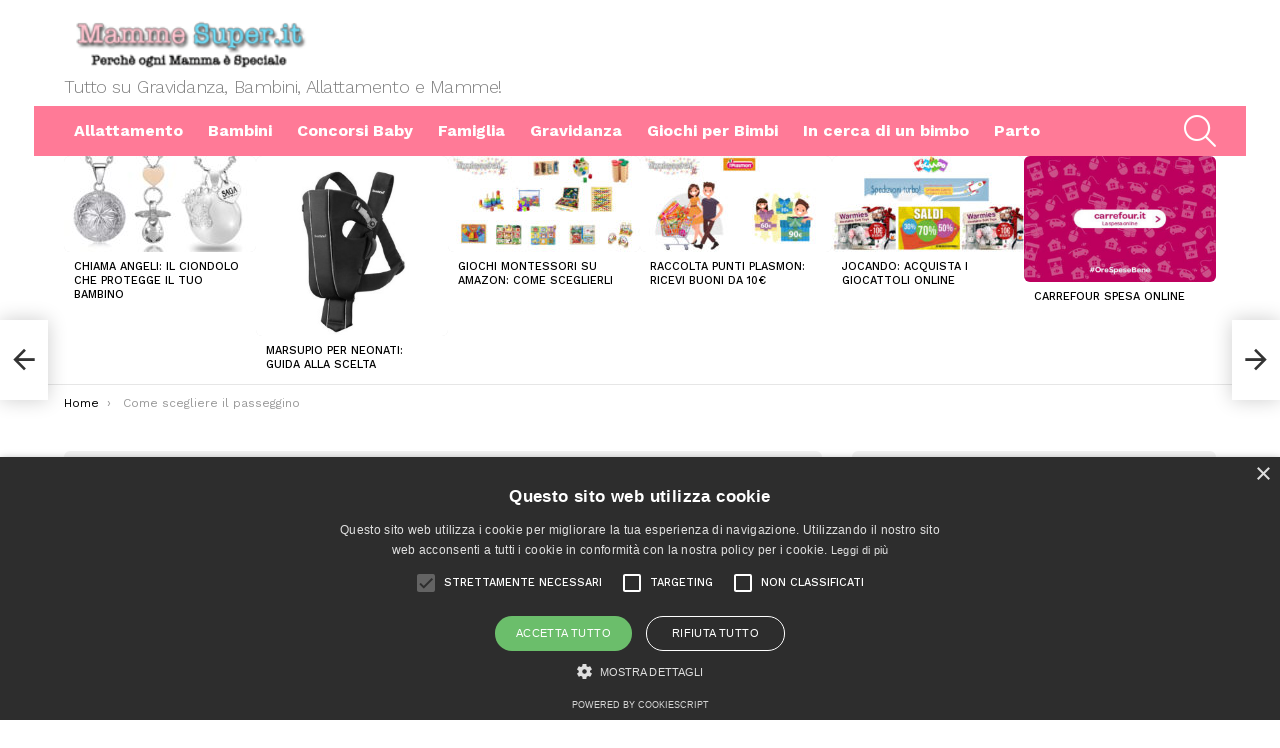

--- FILE ---
content_type: text/html; charset=UTF-8
request_url: https://mammesuper.it/come-scegliere-il-passeggino.html
body_size: 14220
content:
	<!DOCTYPE html>
<!--[if IE 8]>
<html class="no-js g1-off-outside lt-ie10 lt-ie9" id="ie8" lang="it-IT"><![endif]-->
<!--[if IE 9]>
<html class="no-js g1-off-outside lt-ie10" id="ie9" lang="it-IT"><![endif]-->
<!--[if !IE]><!-->
<html class="no-js g1-off-outside" lang="it-IT"><!--<![endif]-->
<head>
	<meta charset="UTF-8"/>
	<link rel="profile" href="https://gmpg.org/xfn/11"/>
	<link rel="pingback" href="https://mammesuper.it/xmlrpc.php"/>

	<meta name='robots' content='index, follow, max-image-preview:large, max-snippet:-1, max-video-preview:-1' />
	<style>img:is([sizes="auto" i], [sizes^="auto," i]) { contain-intrinsic-size: 3000px 1500px }</style>
	
<meta name="viewport" content="initial-scale=1.0, minimum-scale=1.0, height=device-height, width=device-width" />

	<!-- This site is optimized with the Yoast SEO plugin v26.8 - https://yoast.com/product/yoast-seo-wordpress/ -->
	<title>Come scegliere il passeggino - Mamme Super!</title>
	<link rel="canonical" href="https://mammesuper.it/come-scegliere-il-passeggino.html" />
	<meta property="og:locale" content="it_IT" />
	<meta property="og:type" content="article" />
	<meta property="og:title" content="Come scegliere il passeggino - Mamme Super!" />
	<meta property="og:description" content="La scelta del passeggino è sempre una decisione molto difficile per una coppia di neogenitori. Soprattutto se si attende il primo figlio, complice l&#8217;inesperienza, la possibilità di ritrovarsi con un acquisto sbagliato è davvero molto alta. La scelta del passeggino, che ci aiuterà per circa 3 anni, deve essere fatta con cura e facendo attenzione [&hellip;] More" />
	<meta property="og:url" content="https://mammesuper.it/come-scegliere-il-passeggino.html" />
	<meta property="og:site_name" content="Mamme Super!" />
	<meta property="article:published_time" content="2015-06-18T16:47:07+00:00" />
	<meta property="og:image" content="https://mammesuper.it/wp-content/uploads/2015/06/Come-scegliere-il-passeggino.jpg" />
	<meta property="og:image:width" content="399" />
	<meta property="og:image:height" content="301" />
	<meta property="og:image:type" content="image/jpeg" />
	<meta name="author" content="mammesuper" />
	<meta name="twitter:card" content="summary_large_image" />
	<script type="application/ld+json" class="yoast-schema-graph">{"@context":"https://schema.org","@graph":[{"@type":"Article","@id":"https://mammesuper.it/come-scegliere-il-passeggino.html#article","isPartOf":{"@id":"https://mammesuper.it/come-scegliere-il-passeggino.html"},"author":{"name":"mammesuper","@id":"https://mammesuper.it/#/schema/person/dd75273a4ed87e38f184d38530599fff"},"headline":"Come scegliere il passeggino","datePublished":"2015-06-18T16:47:07+00:00","mainEntityOfPage":{"@id":"https://mammesuper.it/come-scegliere-il-passeggino.html"},"wordCount":427,"image":{"@id":"https://mammesuper.it/come-scegliere-il-passeggino.html#primaryimage"},"thumbnailUrl":"https://mammesuper.it/wp-content/uploads/2015/06/Come-scegliere-il-passeggino.jpg","articleSection":["Gravidanza"],"inLanguage":"it-IT"},{"@type":"WebPage","@id":"https://mammesuper.it/come-scegliere-il-passeggino.html","url":"https://mammesuper.it/come-scegliere-il-passeggino.html","name":"Come scegliere il passeggino - Mamme Super!","isPartOf":{"@id":"https://mammesuper.it/#website"},"primaryImageOfPage":{"@id":"https://mammesuper.it/come-scegliere-il-passeggino.html#primaryimage"},"image":{"@id":"https://mammesuper.it/come-scegliere-il-passeggino.html#primaryimage"},"thumbnailUrl":"https://mammesuper.it/wp-content/uploads/2015/06/Come-scegliere-il-passeggino.jpg","datePublished":"2015-06-18T16:47:07+00:00","author":{"@id":"https://mammesuper.it/#/schema/person/dd75273a4ed87e38f184d38530599fff"},"breadcrumb":{"@id":"https://mammesuper.it/come-scegliere-il-passeggino.html#breadcrumb"},"inLanguage":"it-IT","potentialAction":[{"@type":"ReadAction","target":["https://mammesuper.it/come-scegliere-il-passeggino.html"]}]},{"@type":"ImageObject","inLanguage":"it-IT","@id":"https://mammesuper.it/come-scegliere-il-passeggino.html#primaryimage","url":"https://mammesuper.it/wp-content/uploads/2015/06/Come-scegliere-il-passeggino.jpg","contentUrl":"https://mammesuper.it/wp-content/uploads/2015/06/Come-scegliere-il-passeggino.jpg","width":399,"height":301,"caption":"Come scegliere il passeggino"},{"@type":"BreadcrumbList","@id":"https://mammesuper.it/come-scegliere-il-passeggino.html#breadcrumb","itemListElement":[{"@type":"ListItem","position":1,"name":"Home","item":"https://mammesuper.it/"},{"@type":"ListItem","position":2,"name":"Come scegliere il passeggino"}]},{"@type":"WebSite","@id":"https://mammesuper.it/#website","url":"https://mammesuper.it/","name":"Mamme Super!","description":"Tutto su Gravidanza, Bambini, Allattamento e Mamme!","potentialAction":[{"@type":"SearchAction","target":{"@type":"EntryPoint","urlTemplate":"https://mammesuper.it/?s={search_term_string}"},"query-input":{"@type":"PropertyValueSpecification","valueRequired":true,"valueName":"search_term_string"}}],"inLanguage":"it-IT"},{"@type":"Person","@id":"https://mammesuper.it/#/schema/person/dd75273a4ed87e38f184d38530599fff","name":"mammesuper","image":{"@type":"ImageObject","inLanguage":"it-IT","@id":"https://mammesuper.it/#/schema/person/image/","url":"https://secure.gravatar.com/avatar/8b1805991d7edfe910f636cf763229a8702c27a6390b55cbe8833b770eea7ee9?s=96&d=mm&r=g","contentUrl":"https://secure.gravatar.com/avatar/8b1805991d7edfe910f636cf763229a8702c27a6390b55cbe8833b770eea7ee9?s=96&d=mm&r=g","caption":"mammesuper"},"url":"https://mammesuper.it/author/mammesuper"}]}</script>
	<!-- / Yoast SEO plugin. -->


<link rel='dns-prefetch' href='//fonts.googleapis.com' />
<link rel='preconnect' href='https://fonts.gstatic.com' />
<link rel="alternate" type="application/rss+xml" title="Mamme Super! &raquo; Feed" href="https://mammesuper.it/feed" />
<link rel="alternate" type="application/rss+xml" title="Mamme Super! &raquo; Feed dei commenti" href="https://mammesuper.it/comments/feed" />
<link rel="alternate" type="application/rss+xml" title="Mamme Super! &raquo; Come scegliere il passeggino Feed dei commenti" href="https://mammesuper.it/come-scegliere-il-passeggino.html/feed" />
<script type="text/javascript">
/* <![CDATA[ */
window._wpemojiSettings = {"baseUrl":"https:\/\/s.w.org\/images\/core\/emoji\/16.0.1\/72x72\/","ext":".png","svgUrl":"https:\/\/s.w.org\/images\/core\/emoji\/16.0.1\/svg\/","svgExt":".svg","source":{"concatemoji":"https:\/\/mammesuper.it\/wp-includes\/js\/wp-emoji-release.min.js?ver=6.8.3"}};
/*! This file is auto-generated */
!function(s,n){var o,i,e;function c(e){try{var t={supportTests:e,timestamp:(new Date).valueOf()};sessionStorage.setItem(o,JSON.stringify(t))}catch(e){}}function p(e,t,n){e.clearRect(0,0,e.canvas.width,e.canvas.height),e.fillText(t,0,0);var t=new Uint32Array(e.getImageData(0,0,e.canvas.width,e.canvas.height).data),a=(e.clearRect(0,0,e.canvas.width,e.canvas.height),e.fillText(n,0,0),new Uint32Array(e.getImageData(0,0,e.canvas.width,e.canvas.height).data));return t.every(function(e,t){return e===a[t]})}function u(e,t){e.clearRect(0,0,e.canvas.width,e.canvas.height),e.fillText(t,0,0);for(var n=e.getImageData(16,16,1,1),a=0;a<n.data.length;a++)if(0!==n.data[a])return!1;return!0}function f(e,t,n,a){switch(t){case"flag":return n(e,"\ud83c\udff3\ufe0f\u200d\u26a7\ufe0f","\ud83c\udff3\ufe0f\u200b\u26a7\ufe0f")?!1:!n(e,"\ud83c\udde8\ud83c\uddf6","\ud83c\udde8\u200b\ud83c\uddf6")&&!n(e,"\ud83c\udff4\udb40\udc67\udb40\udc62\udb40\udc65\udb40\udc6e\udb40\udc67\udb40\udc7f","\ud83c\udff4\u200b\udb40\udc67\u200b\udb40\udc62\u200b\udb40\udc65\u200b\udb40\udc6e\u200b\udb40\udc67\u200b\udb40\udc7f");case"emoji":return!a(e,"\ud83e\udedf")}return!1}function g(e,t,n,a){var r="undefined"!=typeof WorkerGlobalScope&&self instanceof WorkerGlobalScope?new OffscreenCanvas(300,150):s.createElement("canvas"),o=r.getContext("2d",{willReadFrequently:!0}),i=(o.textBaseline="top",o.font="600 32px Arial",{});return e.forEach(function(e){i[e]=t(o,e,n,a)}),i}function t(e){var t=s.createElement("script");t.src=e,t.defer=!0,s.head.appendChild(t)}"undefined"!=typeof Promise&&(o="wpEmojiSettingsSupports",i=["flag","emoji"],n.supports={everything:!0,everythingExceptFlag:!0},e=new Promise(function(e){s.addEventListener("DOMContentLoaded",e,{once:!0})}),new Promise(function(t){var n=function(){try{var e=JSON.parse(sessionStorage.getItem(o));if("object"==typeof e&&"number"==typeof e.timestamp&&(new Date).valueOf()<e.timestamp+604800&&"object"==typeof e.supportTests)return e.supportTests}catch(e){}return null}();if(!n){if("undefined"!=typeof Worker&&"undefined"!=typeof OffscreenCanvas&&"undefined"!=typeof URL&&URL.createObjectURL&&"undefined"!=typeof Blob)try{var e="postMessage("+g.toString()+"("+[JSON.stringify(i),f.toString(),p.toString(),u.toString()].join(",")+"));",a=new Blob([e],{type:"text/javascript"}),r=new Worker(URL.createObjectURL(a),{name:"wpTestEmojiSupports"});return void(r.onmessage=function(e){c(n=e.data),r.terminate(),t(n)})}catch(e){}c(n=g(i,f,p,u))}t(n)}).then(function(e){for(var t in e)n.supports[t]=e[t],n.supports.everything=n.supports.everything&&n.supports[t],"flag"!==t&&(n.supports.everythingExceptFlag=n.supports.everythingExceptFlag&&n.supports[t]);n.supports.everythingExceptFlag=n.supports.everythingExceptFlag&&!n.supports.flag,n.DOMReady=!1,n.readyCallback=function(){n.DOMReady=!0}}).then(function(){return e}).then(function(){var e;n.supports.everything||(n.readyCallback(),(e=n.source||{}).concatemoji?t(e.concatemoji):e.wpemoji&&e.twemoji&&(t(e.twemoji),t(e.wpemoji)))}))}((window,document),window._wpemojiSettings);
/* ]]> */
</script>
<style id='wp-emoji-styles-inline-css' type='text/css'>

	img.wp-smiley, img.emoji {
		display: inline !important;
		border: none !important;
		box-shadow: none !important;
		height: 1em !important;
		width: 1em !important;
		margin: 0 0.07em !important;
		vertical-align: -0.1em !important;
		background: none !important;
		padding: 0 !important;
	}
</style>
<style id='classic-theme-styles-inline-css' type='text/css'>
/*! This file is auto-generated */
.wp-block-button__link{color:#fff;background-color:#32373c;border-radius:9999px;box-shadow:none;text-decoration:none;padding:calc(.667em + 2px) calc(1.333em + 2px);font-size:1.125em}.wp-block-file__button{background:#32373c;color:#fff;text-decoration:none}
</style>
<style id='global-styles-inline-css' type='text/css'>
:root{--wp--preset--aspect-ratio--square: 1;--wp--preset--aspect-ratio--4-3: 4/3;--wp--preset--aspect-ratio--3-4: 3/4;--wp--preset--aspect-ratio--3-2: 3/2;--wp--preset--aspect-ratio--2-3: 2/3;--wp--preset--aspect-ratio--16-9: 16/9;--wp--preset--aspect-ratio--9-16: 9/16;--wp--preset--color--black: #000000;--wp--preset--color--cyan-bluish-gray: #abb8c3;--wp--preset--color--white: #ffffff;--wp--preset--color--pale-pink: #f78da7;--wp--preset--color--vivid-red: #cf2e2e;--wp--preset--color--luminous-vivid-orange: #ff6900;--wp--preset--color--luminous-vivid-amber: #fcb900;--wp--preset--color--light-green-cyan: #7bdcb5;--wp--preset--color--vivid-green-cyan: #00d084;--wp--preset--color--pale-cyan-blue: #8ed1fc;--wp--preset--color--vivid-cyan-blue: #0693e3;--wp--preset--color--vivid-purple: #9b51e0;--wp--preset--gradient--vivid-cyan-blue-to-vivid-purple: linear-gradient(135deg,rgba(6,147,227,1) 0%,rgb(155,81,224) 100%);--wp--preset--gradient--light-green-cyan-to-vivid-green-cyan: linear-gradient(135deg,rgb(122,220,180) 0%,rgb(0,208,130) 100%);--wp--preset--gradient--luminous-vivid-amber-to-luminous-vivid-orange: linear-gradient(135deg,rgba(252,185,0,1) 0%,rgba(255,105,0,1) 100%);--wp--preset--gradient--luminous-vivid-orange-to-vivid-red: linear-gradient(135deg,rgba(255,105,0,1) 0%,rgb(207,46,46) 100%);--wp--preset--gradient--very-light-gray-to-cyan-bluish-gray: linear-gradient(135deg,rgb(238,238,238) 0%,rgb(169,184,195) 100%);--wp--preset--gradient--cool-to-warm-spectrum: linear-gradient(135deg,rgb(74,234,220) 0%,rgb(151,120,209) 20%,rgb(207,42,186) 40%,rgb(238,44,130) 60%,rgb(251,105,98) 80%,rgb(254,248,76) 100%);--wp--preset--gradient--blush-light-purple: linear-gradient(135deg,rgb(255,206,236) 0%,rgb(152,150,240) 100%);--wp--preset--gradient--blush-bordeaux: linear-gradient(135deg,rgb(254,205,165) 0%,rgb(254,45,45) 50%,rgb(107,0,62) 100%);--wp--preset--gradient--luminous-dusk: linear-gradient(135deg,rgb(255,203,112) 0%,rgb(199,81,192) 50%,rgb(65,88,208) 100%);--wp--preset--gradient--pale-ocean: linear-gradient(135deg,rgb(255,245,203) 0%,rgb(182,227,212) 50%,rgb(51,167,181) 100%);--wp--preset--gradient--electric-grass: linear-gradient(135deg,rgb(202,248,128) 0%,rgb(113,206,126) 100%);--wp--preset--gradient--midnight: linear-gradient(135deg,rgb(2,3,129) 0%,rgb(40,116,252) 100%);--wp--preset--font-size--small: 13px;--wp--preset--font-size--medium: 20px;--wp--preset--font-size--large: 36px;--wp--preset--font-size--x-large: 42px;--wp--preset--spacing--20: 0.44rem;--wp--preset--spacing--30: 0.67rem;--wp--preset--spacing--40: 1rem;--wp--preset--spacing--50: 1.5rem;--wp--preset--spacing--60: 2.25rem;--wp--preset--spacing--70: 3.38rem;--wp--preset--spacing--80: 5.06rem;--wp--preset--shadow--natural: 6px 6px 9px rgba(0, 0, 0, 0.2);--wp--preset--shadow--deep: 12px 12px 50px rgba(0, 0, 0, 0.4);--wp--preset--shadow--sharp: 6px 6px 0px rgba(0, 0, 0, 0.2);--wp--preset--shadow--outlined: 6px 6px 0px -3px rgba(255, 255, 255, 1), 6px 6px rgba(0, 0, 0, 1);--wp--preset--shadow--crisp: 6px 6px 0px rgba(0, 0, 0, 1);}:where(.is-layout-flex){gap: 0.5em;}:where(.is-layout-grid){gap: 0.5em;}body .is-layout-flex{display: flex;}.is-layout-flex{flex-wrap: wrap;align-items: center;}.is-layout-flex > :is(*, div){margin: 0;}body .is-layout-grid{display: grid;}.is-layout-grid > :is(*, div){margin: 0;}:where(.wp-block-columns.is-layout-flex){gap: 2em;}:where(.wp-block-columns.is-layout-grid){gap: 2em;}:where(.wp-block-post-template.is-layout-flex){gap: 1.25em;}:where(.wp-block-post-template.is-layout-grid){gap: 1.25em;}.has-black-color{color: var(--wp--preset--color--black) !important;}.has-cyan-bluish-gray-color{color: var(--wp--preset--color--cyan-bluish-gray) !important;}.has-white-color{color: var(--wp--preset--color--white) !important;}.has-pale-pink-color{color: var(--wp--preset--color--pale-pink) !important;}.has-vivid-red-color{color: var(--wp--preset--color--vivid-red) !important;}.has-luminous-vivid-orange-color{color: var(--wp--preset--color--luminous-vivid-orange) !important;}.has-luminous-vivid-amber-color{color: var(--wp--preset--color--luminous-vivid-amber) !important;}.has-light-green-cyan-color{color: var(--wp--preset--color--light-green-cyan) !important;}.has-vivid-green-cyan-color{color: var(--wp--preset--color--vivid-green-cyan) !important;}.has-pale-cyan-blue-color{color: var(--wp--preset--color--pale-cyan-blue) !important;}.has-vivid-cyan-blue-color{color: var(--wp--preset--color--vivid-cyan-blue) !important;}.has-vivid-purple-color{color: var(--wp--preset--color--vivid-purple) !important;}.has-black-background-color{background-color: var(--wp--preset--color--black) !important;}.has-cyan-bluish-gray-background-color{background-color: var(--wp--preset--color--cyan-bluish-gray) !important;}.has-white-background-color{background-color: var(--wp--preset--color--white) !important;}.has-pale-pink-background-color{background-color: var(--wp--preset--color--pale-pink) !important;}.has-vivid-red-background-color{background-color: var(--wp--preset--color--vivid-red) !important;}.has-luminous-vivid-orange-background-color{background-color: var(--wp--preset--color--luminous-vivid-orange) !important;}.has-luminous-vivid-amber-background-color{background-color: var(--wp--preset--color--luminous-vivid-amber) !important;}.has-light-green-cyan-background-color{background-color: var(--wp--preset--color--light-green-cyan) !important;}.has-vivid-green-cyan-background-color{background-color: var(--wp--preset--color--vivid-green-cyan) !important;}.has-pale-cyan-blue-background-color{background-color: var(--wp--preset--color--pale-cyan-blue) !important;}.has-vivid-cyan-blue-background-color{background-color: var(--wp--preset--color--vivid-cyan-blue) !important;}.has-vivid-purple-background-color{background-color: var(--wp--preset--color--vivid-purple) !important;}.has-black-border-color{border-color: var(--wp--preset--color--black) !important;}.has-cyan-bluish-gray-border-color{border-color: var(--wp--preset--color--cyan-bluish-gray) !important;}.has-white-border-color{border-color: var(--wp--preset--color--white) !important;}.has-pale-pink-border-color{border-color: var(--wp--preset--color--pale-pink) !important;}.has-vivid-red-border-color{border-color: var(--wp--preset--color--vivid-red) !important;}.has-luminous-vivid-orange-border-color{border-color: var(--wp--preset--color--luminous-vivid-orange) !important;}.has-luminous-vivid-amber-border-color{border-color: var(--wp--preset--color--luminous-vivid-amber) !important;}.has-light-green-cyan-border-color{border-color: var(--wp--preset--color--light-green-cyan) !important;}.has-vivid-green-cyan-border-color{border-color: var(--wp--preset--color--vivid-green-cyan) !important;}.has-pale-cyan-blue-border-color{border-color: var(--wp--preset--color--pale-cyan-blue) !important;}.has-vivid-cyan-blue-border-color{border-color: var(--wp--preset--color--vivid-cyan-blue) !important;}.has-vivid-purple-border-color{border-color: var(--wp--preset--color--vivid-purple) !important;}.has-vivid-cyan-blue-to-vivid-purple-gradient-background{background: var(--wp--preset--gradient--vivid-cyan-blue-to-vivid-purple) !important;}.has-light-green-cyan-to-vivid-green-cyan-gradient-background{background: var(--wp--preset--gradient--light-green-cyan-to-vivid-green-cyan) !important;}.has-luminous-vivid-amber-to-luminous-vivid-orange-gradient-background{background: var(--wp--preset--gradient--luminous-vivid-amber-to-luminous-vivid-orange) !important;}.has-luminous-vivid-orange-to-vivid-red-gradient-background{background: var(--wp--preset--gradient--luminous-vivid-orange-to-vivid-red) !important;}.has-very-light-gray-to-cyan-bluish-gray-gradient-background{background: var(--wp--preset--gradient--very-light-gray-to-cyan-bluish-gray) !important;}.has-cool-to-warm-spectrum-gradient-background{background: var(--wp--preset--gradient--cool-to-warm-spectrum) !important;}.has-blush-light-purple-gradient-background{background: var(--wp--preset--gradient--blush-light-purple) !important;}.has-blush-bordeaux-gradient-background{background: var(--wp--preset--gradient--blush-bordeaux) !important;}.has-luminous-dusk-gradient-background{background: var(--wp--preset--gradient--luminous-dusk) !important;}.has-pale-ocean-gradient-background{background: var(--wp--preset--gradient--pale-ocean) !important;}.has-electric-grass-gradient-background{background: var(--wp--preset--gradient--electric-grass) !important;}.has-midnight-gradient-background{background: var(--wp--preset--gradient--midnight) !important;}.has-small-font-size{font-size: var(--wp--preset--font-size--small) !important;}.has-medium-font-size{font-size: var(--wp--preset--font-size--medium) !important;}.has-large-font-size{font-size: var(--wp--preset--font-size--large) !important;}.has-x-large-font-size{font-size: var(--wp--preset--font-size--x-large) !important;}
:where(.wp-block-post-template.is-layout-flex){gap: 1.25em;}:where(.wp-block-post-template.is-layout-grid){gap: 1.25em;}
:where(.wp-block-columns.is-layout-flex){gap: 2em;}:where(.wp-block-columns.is-layout-grid){gap: 2em;}
:root :where(.wp-block-pullquote){font-size: 1.5em;line-height: 1.6;}
</style>
<link rel='stylesheet' id='g1-main-css' href='https://mammesuper.it/wp-content/themes/bimber/css/9.1/styles/app/all-light.min.css?ver=9.1' type='text/css' media='all' />
<link rel='stylesheet' id='bimber-single-css' href='https://mammesuper.it/wp-content/themes/bimber/css/9.1/styles/app/single-light.min.css?ver=9.1' type='text/css' media='all' />
<link rel='stylesheet' id='bimber-comments-css' href='https://mammesuper.it/wp-content/themes/bimber/css/9.1/styles/app/comments-light.min.css?ver=9.1' type='text/css' media='all' />
<link rel='stylesheet' id='bimber-google-fonts-css' href='//fonts.googleapis.com/css?family=Work+Sans%3A400%2C300%2C500%2C600%2C700%2C800%2C900&#038;subset=latin%2Clatin-ext&#038;display=swap&#038;ver=9.1' type='text/css' media='all' />
<link rel='stylesheet' id='bimber-dynamic-style-css' href='https://mammesuper.it/wp-content/uploads/dynamic-style-1661585234.css' type='text/css' media='all' />
<link rel='stylesheet' id='bimber-mashshare-css' href='https://mammesuper.it/wp-content/themes/bimber/css/9.1/styles/app/mashshare-light.min.css?ver=9.1' type='text/css' media='all' />
<script type="text/javascript" src="https://mammesuper.it/wp-includes/js/jquery/jquery.min.js?ver=3.7.1" id="jquery-core-js"></script>
<script type="text/javascript" src="https://mammesuper.it/wp-includes/js/jquery/jquery-migrate.min.js?ver=3.4.1" id="jquery-migrate-js"></script>
<script type="text/javascript" src="https://mammesuper.it/wp-content/themes/bimber/js/modernizr/modernizr-custom.min.js?ver=3.3.0" id="modernizr-js"></script>
<link rel="https://api.w.org/" href="https://mammesuper.it/wp-json/" /><link rel="alternate" title="JSON" type="application/json" href="https://mammesuper.it/wp-json/wp/v2/posts/286" /><link rel="EditURI" type="application/rsd+xml" title="RSD" href="https://mammesuper.it/xmlrpc.php?rsd" />
<link rel='shortlink' href='https://mammesuper.it/?p=286' />
<link rel="alternate" title="oEmbed (JSON)" type="application/json+oembed" href="https://mammesuper.it/wp-json/oembed/1.0/embed?url=https%3A%2F%2Fmammesuper.it%2Fcome-scegliere-il-passeggino.html" />
<link rel="alternate" title="oEmbed (XML)" type="text/xml+oembed" href="https://mammesuper.it/wp-json/oembed/1.0/embed?url=https%3A%2F%2Fmammesuper.it%2Fcome-scegliere-il-passeggino.html&#038;format=xml" />
	<style>
	@font-face {
		font-family: "bimber";
							src:url("https://mammesuper.it/wp-content/themes/bimber/css/9.1/bimber/fonts/bimber.eot");
			src:url("https://mammesuper.it/wp-content/themes/bimber/css/9.1/bimber/fonts/bimber.eot?#iefix") format("embedded-opentype"),
			url("https://mammesuper.it/wp-content/themes/bimber/css/9.1/bimber/fonts/bimber.woff") format("woff"),
			url("https://mammesuper.it/wp-content/themes/bimber/css/9.1/bimber/fonts/bimber.ttf") format("truetype"),
			url("https://mammesuper.it/wp-content/themes/bimber/css/9.1/bimber/fonts/bimber.svg#bimber") format("svg");
				font-weight: normal;
		font-style: normal;
		font-display: block;
	}
	</style>
		<script>if("undefined"!=typeof localStorage){var nsfwItemId=document.getElementsByName("g1:nsfw-item-id");nsfwItemId=nsfwItemId.length>0?nsfwItemId[0].getAttribute("content"):"g1_nsfw_off",window.g1SwitchNSFW=function(e){e?(localStorage.setItem(nsfwItemId,1),document.documentElement.classList.add("g1-nsfw-off")):(localStorage.removeItem(nsfwItemId),document.documentElement.classList.remove("g1-nsfw-off"))};try{var nsfwmode=localStorage.getItem(nsfwItemId);window.g1SwitchNSFW(nsfwmode)}catch(e){}}</script>
	</head>

<body class="wp-singular post-template-default single single-post postid-286 single-format-standard wp-embed-responsive wp-theme-bimber g1-layout-boxed g1-hoverable g1-has-mobile-logo g1-sidebar-normal" itemscope="" itemtype="http://schema.org/WebPage" >

<div class="g1-body-inner">

	<div id="page">
		

		

					<div class="g1-row g1-row-layout-page g1-hb-row g1-hb-row-normal g1-hb-row-a g1-hb-row-1 g1-hb-boxed g1-hb-sticky-off g1-hb-shadow-off">
			<div class="g1-row-inner">
				<div class="g1-column g1-dropable">
											<div class="g1-bin-1 g1-bin-grow-off">
							<div class="g1-bin g1-bin-align-left">
																	<!-- BEGIN .g1-secondary-nav -->
<!-- END .g1-secondary-nav -->
															</div>
						</div>
											<div class="g1-bin-2 g1-bin-grow-off">
							<div class="g1-bin g1-bin-align-center">
															</div>
						</div>
											<div class="g1-bin-3 g1-bin-grow-off">
							<div class="g1-bin g1-bin-align-right">
															</div>
						</div>
									</div>
			</div>
			<div class="g1-row-background"></div>
		</div>
			<div class="g1-row g1-row-layout-page g1-hb-row g1-hb-row-normal g1-hb-row-b g1-hb-row-2 g1-hb-boxed g1-hb-sticky-off g1-hb-shadow-off">
			<div class="g1-row-inner">
				<div class="g1-column g1-dropable">
											<div class="g1-bin-1 g1-bin-grow-off">
							<div class="g1-bin g1-bin-align-left">
																	<div class="g1-id g1-id-desktop">
			<p class="g1-mega g1-mega-1st site-title">
	
			<a class="g1-logo-wrapper"
			   href="https://mammesuper.it/" rel="home">
									<picture class="g1-logo g1-logo-default">
						<source media="(min-width: 1025px)" srcset="https://mammesuper.it/wp-content/uploads/2015/10/logo-mammesuper.png">
						<source media="(max-width: 1024px)" srcset="data:image/svg+xml,%3Csvg%20xmlns%3D%27http%3A%2F%2Fwww.w3.org%2F2000%2Fsvg%27%20viewBox%3D%270%200%20250%2070%27%2F%3E">
						<img
							src="https://mammesuper.it/wp-content/uploads/2015/10/logo-mammesuper.png"
							width="250"
							height="70"
							alt="Mamme Super!" />
					</picture>

												</a>

			</p>
	
    
			<p class="g1-delta g1-delta-3rd site-description">Tutto su Gravidanza, Bambini, Allattamento e Mamme!</p>
	</div>															</div>
						</div>
											<div class="g1-bin-2 g1-bin-grow-off">
							<div class="g1-bin g1-bin-align-center">
															</div>
						</div>
											<div class="g1-bin-3 g1-bin-grow-off">
							<div class="g1-bin g1-bin-align-right">
																		<nav class="g1-quick-nav g1-quick-nav-short">
		<ul class="g1-quick-nav-menu">
																											</ul>
	</nav>
															</div>
						</div>
									</div>
			</div>
			<div class="g1-row-background"></div>
		</div>
			<div class="g1-row g1-row-layout-page g1-hb-row g1-hb-row-normal g1-hb-row-c g1-hb-row-3 g1-hb-boxed g1-hb-sticky-off g1-hb-shadow-off">
			<div class="g1-row-inner">
				<div class="g1-column g1-dropable">
											<div class="g1-bin-1 g1-bin-grow-off">
							<div class="g1-bin g1-bin-align-left">
																	<!-- BEGIN .g1-primary-nav -->
<nav id="g1-primary-nav" class="g1-primary-nav"><ul id="g1-primary-nav-menu" class="g1-primary-nav-menu g1-menu-h"><li id="menu-item-78" class="menu-item menu-item-type-taxonomy menu-item-object-category menu-item-g1-standard menu-item-78"><a href="https://mammesuper.it/allattamento">Allattamento</a></li>
<li id="menu-item-27" class="menu-item menu-item-type-taxonomy menu-item-object-category menu-item-g1-standard menu-item-27"><a href="https://mammesuper.it/bambini">Bambini</a></li>
<li id="menu-item-315" class="menu-item menu-item-type-custom menu-item-object-custom menu-item-g1-standard menu-item-315"><a href="https://mammesuper.it/tag/concorso-a-premi" title="Concorsi per le Mamme">Concorsi Baby</a></li>
<li id="menu-item-29" class="menu-item menu-item-type-taxonomy menu-item-object-category menu-item-g1-standard menu-item-29"><a href="https://mammesuper.it/famiglia">Famiglia</a></li>
<li id="menu-item-5" class="menu-item menu-item-type-taxonomy menu-item-object-category current-post-ancestor current-menu-parent current-post-parent menu-item-g1-standard menu-item-5"><a href="https://mammesuper.it/gravidanza">Gravidanza</a></li>
<li id="menu-item-979" class="menu-item menu-item-type-custom menu-item-object-custom menu-item-g1-standard menu-item-979"><a href="https://mammesuper.it/tag/giochi-per-bambini">Giochi per Bimbi</a></li>
<li id="menu-item-77" class="menu-item menu-item-type-taxonomy menu-item-object-category menu-item-g1-standard menu-item-77"><a href="https://mammesuper.it/rimanere-incinta">In cerca di un bimbo</a></li>
<li id="menu-item-28" class="menu-item menu-item-type-taxonomy menu-item-object-category menu-item-g1-standard menu-item-28"><a href="https://mammesuper.it/parto">Parto</a></li>
</ul></nav><!-- END .g1-primary-nav -->
															</div>
						</div>
											<div class="g1-bin-2 g1-bin-grow-off">
							<div class="g1-bin g1-bin-align-center">
															</div>
						</div>
											<div class="g1-bin-3 g1-bin-grow-off">
							<div class="g1-bin g1-bin-align-right">
																																			<div class="g1-drop g1-drop-with-anim g1-drop-before g1-drop-the-search  g1-drop-l g1-drop-icon ">
		<a class="g1-drop-toggle" href="https://mammesuper.it/?s=">
			<span class="g1-drop-toggle-icon"></span><span class="g1-drop-toggle-text">Search</span>
			<span class="g1-drop-toggle-arrow"></span>
		</a>
		<div class="g1-drop-content">
			

<div role="search" class="search-form-wrapper">
	<form method="get"
	      class="g1-searchform-tpl-default g1-searchform-ajax search-form"
	      action="https://mammesuper.it/">
		<label>
			<span class="screen-reader-text">Search for:</span>
			<input type="search" class="search-field"
			       placeholder="Search &hellip;"
			       value="" name="s"
			       title="Search for:" />
		</label>
		<button class="search-submit">Search</button>
	</form>

			<div class="g1-searches g1-searches-ajax"></div>
	</div>
		</div>
	</div>
																																																	</div>
						</div>
									</div>
			</div>
			<div class="g1-row-background"></div>
		</div>
				<div class="g1-row g1-row-layout-page g1-hb-row g1-hb-row-mobile g1-hb-row-a g1-hb-row-1 g1-hb-boxed g1-hb-sticky-off g1-hb-shadow-off">
			<div class="g1-row-inner">
				<div class="g1-column g1-dropable">
											<div class="g1-bin-1 g1-bin-grow-off">
							<div class="g1-bin g1-bin-align-left">
															</div>
						</div>
											<div class="g1-bin-2 g1-bin-grow-on">
							<div class="g1-bin g1-bin-align-center">
															</div>
						</div>
											<div class="g1-bin-3 g1-bin-grow-off">
							<div class="g1-bin g1-bin-align-right">
															</div>
						</div>
									</div>
			</div>
			<div class="g1-row-background"></div>
		</div>
			<div class="g1-row g1-row-layout-page g1-hb-row g1-hb-row-mobile g1-hb-row-b g1-hb-row-2 g1-hb-boxed g1-hb-sticky-off g1-hb-shadow-off">
			<div class="g1-row-inner">
				<div class="g1-column g1-dropable">
											<div class="g1-bin-1 g1-bin-grow-off">
							<div class="g1-bin g1-bin-align-left">
															</div>
						</div>
											<div class="g1-bin-2 g1-bin-grow-on">
							<div class="g1-bin g1-bin-align-center">
																		<nav class="g1-quick-nav g1-quick-nav-short">
		<ul class="g1-quick-nav-menu">
																											</ul>
	</nav>
															</div>
						</div>
											<div class="g1-bin-3 g1-bin-grow-off">
							<div class="g1-bin g1-bin-align-right">
															</div>
						</div>
									</div>
			</div>
			<div class="g1-row-background"></div>
		</div>
			<div class="g1-row g1-row-layout-page g1-hb-row g1-hb-row-mobile g1-hb-row-c g1-hb-row-3 g1-hb-boxed g1-hb-sticky-off g1-hb-shadow-off">
			<div class="g1-row-inner">
				<div class="g1-column g1-dropable">
											<div class="g1-bin-1 g1-bin-grow-off">
							<div class="g1-bin g1-bin-align-left">
																		<a class="g1-hamburger g1-hamburger-show  " href="#">
		<span class="g1-hamburger-icon"></span>
			<span class="g1-hamburger-label
						">Menu</span>
	</a>
															</div>
						</div>
											<div class="g1-bin-2 g1-bin-grow-off">
							<div class="g1-bin g1-bin-align-center">
															</div>
						</div>
											<div class="g1-bin-3 g1-bin-grow-off">
							<div class="g1-bin g1-bin-align-right">
																																			<div class="g1-drop g1-drop-with-anim g1-drop-before g1-drop-the-search  g1-drop-l g1-drop-icon ">
		<a class="g1-drop-toggle" href="https://mammesuper.it/?s=">
			<span class="g1-drop-toggle-icon"></span><span class="g1-drop-toggle-text">Search</span>
			<span class="g1-drop-toggle-arrow"></span>
		</a>
		<div class="g1-drop-content">
			

<div role="search" class="search-form-wrapper">
	<form method="get"
	      class="g1-searchform-tpl-default g1-searchform-ajax search-form"
	      action="https://mammesuper.it/">
		<label>
			<span class="screen-reader-text">Search for:</span>
			<input type="search" class="search-field"
			       placeholder="Search &hellip;"
			       value="" name="s"
			       title="Search for:" />
		</label>
		<button class="search-submit">Search</button>
	</form>

			<div class="g1-searches g1-searches-ajax"></div>
	</div>
		</div>
	</div>
																																</div>
						</div>
									</div>
			</div>
			<div class="g1-row-background"></div>
		</div>
	
		
	<aside class="g1-row g1-row-layout-page g1-featured-row">
		<div class="g1-row-inner">
			<div class="g1-column">
				
				<h2 class="g1-zeta g1-zeta-2nd g1-featured-title">Latest stories</h2>

				<div class="g1-featured g1-featured-no-js g1-featured-6 g1-featured-start">
					<ul class="g1-featured-items">
						
							<li class="g1-featured-item g1-featured-6">
								
<article class="entry-tpl-gridxs post-1506 post type-post status-publish format-standard has-post-thumbnail category-shopping-mamme">
	<div class="entry-featured-media " ><a title="Chiama Angeli: il ciondolo che protegge il tuo bambino" class="g1-frame" href="https://mammesuper.it/chiama-angeli-ciondolo.html"><div class="g1-frame-inner"><img width="192" height="96" src="https://mammesuper.it/wp-content/uploads/2021/11/chiama-angeli-bola-messicana-192x96.jpg" class="attachment-bimber-grid-xs size-bimber-grid-xs wp-post-image" alt="" decoding="async" srcset="https://mammesuper.it/wp-content/uploads/2021/11/chiama-angeli-bola-messicana-192x96.jpg 192w, https://mammesuper.it/wp-content/uploads/2021/11/chiama-angeli-bola-messicana-384x192.jpg 384w, https://mammesuper.it/wp-content/uploads/2021/11/chiama-angeli-bola-messicana-758x379.jpg 758w" sizes="(max-width: 192px) 100vw, 192px" /><span class="g1-frame-icon g1-frame-icon-"></span></div></a></div>
	<header class="entry-header">
		<h3 class="g1-zeta g1-zeta-1st entry-title"><a href="https://mammesuper.it/chiama-angeli-ciondolo.html" rel="bookmark">Chiama Angeli: il ciondolo che protegge il tuo bambino</a></h3>	</header>
</article>
							</li>

						
							<li class="g1-featured-item g1-featured-6">
								
<article class="entry-tpl-gridxs post-836 post type-post status-publish format-standard has-post-thumbnail category-shopping-mamme tag-neonato">
	<div class="entry-featured-media " ><a title="Marsupio per neonati: guida alla scelta" class="g1-frame" href="https://mammesuper.it/marsupio-per-neonati-guida-alla-scelta.html"><div class="g1-frame-inner"><img width="102" height="96" src="https://mammesuper.it/wp-content/uploads/2015/09/Marsupio-per-neonati.jpg" class="attachment-bimber-grid-xs size-bimber-grid-xs wp-post-image" alt="Marsupio per neonati" decoding="async" srcset="https://mammesuper.it/wp-content/uploads/2015/09/Marsupio-per-neonati.jpg 524w, https://mammesuper.it/wp-content/uploads/2015/09/Marsupio-per-neonati-300x282.jpg 300w" sizes="(max-width: 102px) 100vw, 102px" /><span class="g1-frame-icon g1-frame-icon-"></span></div></a></div>
	<header class="entry-header">
		<h3 class="g1-zeta g1-zeta-1st entry-title"><a href="https://mammesuper.it/marsupio-per-neonati-guida-alla-scelta.html" rel="bookmark">Marsupio per neonati: guida alla scelta</a></h3>	</header>
</article>
							</li>

						
							<li class="g1-featured-item g1-featured-6">
								
<article class="entry-tpl-gridxs post-1270 post type-post status-publish format-standard has-post-thumbnail category-shopping-mamme tag-giochi-per-bambini">
	<div class="entry-featured-media " ><a title="Giochi Montessori su Amazon: come sceglierli" class="g1-frame" href="https://mammesuper.it/giochi-montessori-amazon-sceglierli.html"><div class="g1-frame-inner"><img width="192" height="96" src="https://mammesuper.it/wp-content/uploads/2017/01/Giochi-Montessori-su-Amazon-192x96.jpg" class="attachment-bimber-grid-xs size-bimber-grid-xs wp-post-image" alt="Giochi Montessori su Amazon" decoding="async" srcset="https://mammesuper.it/wp-content/uploads/2017/01/Giochi-Montessori-su-Amazon-192x96.jpg 192w, https://mammesuper.it/wp-content/uploads/2017/01/Giochi-Montessori-su-Amazon-384x192.jpg 384w" sizes="(max-width: 192px) 100vw, 192px" /><span class="g1-frame-icon g1-frame-icon-"></span></div></a></div>
	<header class="entry-header">
		<h3 class="g1-zeta g1-zeta-1st entry-title"><a href="https://mammesuper.it/giochi-montessori-amazon-sceglierli.html" rel="bookmark">Giochi Montessori su Amazon: come sceglierli</a></h3>	</header>
</article>
							</li>

						
							<li class="g1-featured-item g1-featured-6">
								
<article class="entry-tpl-gridxs post-1260 post type-post status-publish format-standard has-post-thumbnail category-shopping-mamme">
	<div class="entry-featured-media " ><a title="Raccolta punti Plasmon: ricevi buoni da 10€" class="g1-frame" href="https://mammesuper.it/raccolta-punti-plasmon-ricevi-buoni-10e.html"><div class="g1-frame-inner"><img width="192" height="96" src="https://mammesuper.it/wp-content/uploads/2017/01/raccolta-punti-plasmon-192x96.jpg" class="attachment-bimber-grid-xs size-bimber-grid-xs wp-post-image" alt="Raccolta punti Plasmon" decoding="async" srcset="https://mammesuper.it/wp-content/uploads/2017/01/raccolta-punti-plasmon-192x96.jpg 192w, https://mammesuper.it/wp-content/uploads/2017/01/raccolta-punti-plasmon-384x192.jpg 384w" sizes="(max-width: 192px) 100vw, 192px" /><span class="g1-frame-icon g1-frame-icon-"></span></div></a></div>
	<header class="entry-header">
		<h3 class="g1-zeta g1-zeta-1st entry-title"><a href="https://mammesuper.it/raccolta-punti-plasmon-ricevi-buoni-10e.html" rel="bookmark">Raccolta punti Plasmon: ricevi buoni da 10€</a></h3>	</header>
</article>
							</li>

						
							<li class="g1-featured-item g1-featured-6">
								
<article class="entry-tpl-gridxs post-1254 post type-post status-publish format-standard has-post-thumbnail category-shopping-mamme tag-articolo-sponsorizzato tag-giochi-per-bambini">
	<div class="entry-featured-media " ><a title="Jocando: acquista i giocattoli online" class="g1-frame" href="https://mammesuper.it/jocando-acquista-giocattoli-online.html"><div class="g1-frame-inner"><img width="192" height="96" src="https://mammesuper.it/wp-content/uploads/2017/01/jocando-giocattolin-online-192x96.jpg" class="attachment-bimber-grid-xs size-bimber-grid-xs wp-post-image" alt="" decoding="async" srcset="https://mammesuper.it/wp-content/uploads/2017/01/jocando-giocattolin-online-192x96.jpg 192w, https://mammesuper.it/wp-content/uploads/2017/01/jocando-giocattolin-online-384x192.jpg 384w" sizes="(max-width: 192px) 100vw, 192px" /><span class="g1-frame-icon g1-frame-icon-"></span></div></a></div>
	<header class="entry-header">
		<h3 class="g1-zeta g1-zeta-1st entry-title"><a href="https://mammesuper.it/jocando-acquista-giocattoli-online.html" rel="bookmark">Jocando: acquista i giocattoli online</a></h3>	</header>
</article>
							</li>

						
							<li class="g1-featured-item g1-featured-6">
								
<article class="entry-tpl-gridxs post-1083 post type-post status-publish format-standard has-post-thumbnail category-shopping-mamme">
	<div class="entry-featured-media " ><a title="Carrefour spesa online" class="g1-frame" href="https://mammesuper.it/carrefour-spesa-online.html"><div class="g1-frame-inner"><img width="145" height="96" src="https://mammesuper.it/wp-content/uploads/2017/01/carrefour-spesa-online.jpg" class="attachment-bimber-grid-xs size-bimber-grid-xs wp-post-image" alt="" decoding="async" srcset="https://mammesuper.it/wp-content/uploads/2017/01/carrefour-spesa-online.jpg 477w, https://mammesuper.it/wp-content/uploads/2017/01/carrefour-spesa-online-300x198.jpg 300w" sizes="(max-width: 145px) 100vw, 145px" /><span class="g1-frame-icon g1-frame-icon-"></span></div></a></div>
	<header class="entry-header">
		<h3 class="g1-zeta g1-zeta-1st entry-title"><a href="https://mammesuper.it/carrefour-spesa-online.html" rel="bookmark">Carrefour spesa online</a></h3>	</header>
</article>
							</li>

											</ul>

					<a href="#" class="g1-featured-arrow g1-featured-arrow-prev">Previous</a>
					<a href="#" class="g1-featured-arrow g1-featured-arrow-next">Next</a>
					<div class="g1-featured-fade g1-featured-fade-before"></div>
					<div class="g1-featured-fade g1-featured-fade-after"></div>
				</div>
			</div>
		</div>
		<div class="g1-row-background">
		</div>
	</aside>

		
		

			<div class="g1-row g1-row-padding-xs g1-row-layout-page g1-row-breadcrumbs">
			<div class="g1-row-background">
			</div>

			<div class="g1-row-inner">
				<div class="g1-column">
					<nav class="g1-breadcrumbs g1-breadcrumbs-with-ellipsis g1-meta">
				<p class="g1-breadcrumbs-label">You are here: </p>
				<ol itemscope itemtype="http://schema.org/BreadcrumbList"><li class="g1-breadcrumbs-item" itemprop="itemListElement" itemscope itemtype="http://schema.org/ListItem">
						<a itemprop="item" content="https://mammesuper.it/" href="https://mammesuper.it/">
						<span itemprop="name">Home</span>
						<meta itemprop="position" content="1" />
						</a>
						</li><li class="g1-breadcrumbs-item" itemprop="itemListElement" itemscope itemtype="http://schema.org/ListItem">
					<span itemprop="name">Come scegliere il passeggino</span>
					<meta itemprop="position" content="2" />
					<meta itemprop="item" content="https://mammesuper.it/come-scegliere-il-passeggino.html" />
					</li></ol>
				</nav>				</div>
			</div>
		</div><!-- .g1-row -->
	
	<div class="g1-row g1-row-padding-m g1-row-layout-page">
		<div class="g1-row-background">
		</div>
		<div class="g1-row-inner">

			<div class="g1-column g1-column-2of3" id="primary">
				<div id="content" role="main">

					

<article id="post-286" class="entry-tpl-classic post-286 post type-post status-publish format-standard has-post-thumbnail category-gravidanza" itemscope="&quot;&quot;" itemtype="http://schema.org/Article" >
	<div class="entry-inner g1-card g1-card-subtle">
		
		<header class="entry-header entry-header-01">
			<div class="entry-before-title">
				<span class="entry-categories entry-categories-l"><span class="entry-categories-inner"><span class="entry-categories-label">in</span> <a href="https://mammesuper.it/gravidanza" class="entry-category entry-category-item-1"><span itemprop="articleSection">Gravidanza</span></a></span></span>
								</div>

			<h1 class="g1-mega g1-mega-1st entry-title" itemprop="headline">Come scegliere il passeggino</h1>
						
							<p class="g1-meta g1-meta-m entry-meta entry-meta-m">
					<span class="entry-byline entry-byline-m ">
							
							<time class="entry-date" datetime="2015-06-18T18:47:07+01:00" itemprop="datePublished">18 Giugno 2015, 18:47</time>					</span>

					<span class="entry-stats entry-stats-m">

						
						
						
											</span>
				</p>
			
			
		</header>

		<div class="entry-featured-media entry-featured-media-main"  itemprop="image"  itemscope=""  itemtype="http://schema.org/ImageObject" ><div class="g1-frame"><div class="g1-frame-inner"><img width="399" height="301" src="https://mammesuper.it/wp-content/uploads/2015/06/Come-scegliere-il-passeggino.jpg" class="attachment-bimber-grid-2of3 size-bimber-grid-2of3 wp-post-image" alt="Come scegliere il passeggino" itemprop="contentUrl" decoding="async" fetchpriority="high" srcset="https://mammesuper.it/wp-content/uploads/2015/06/Come-scegliere-il-passeggino.jpg 399w, https://mammesuper.it/wp-content/uploads/2015/06/Come-scegliere-il-passeggino-300x226.jpg 300w" sizes="(max-width: 399px) 100vw, 399px" /><span class="g1-frame-icon g1-frame-icon-"></span></div></div><meta itemprop="url" content="https://mammesuper.it/wp-content/uploads/2015/06/Come-scegliere-il-passeggino.jpg" /><meta itemprop="width" content="399" /><meta itemprop="height" content="301" /><figcaption class="wp-caption-text">Come scegliere il passeggino</figcaption></div>
		<div class="g1-content-narrow g1-typography-xl entry-content" itemprop="articleBody" >
			<p>La <strong>scelta del passeggino</strong> è sempre una decisione molto difficile per una coppia di neogenitori. Soprattutto se si attende il primo figlio, complice l&#8217;inesperienza, la possibilità di ritrovarsi con un <strong>acquisto sbagliato è davvero molto alta</strong>. La scelta del <a href="https://mammesuper.it/mamme-provate-a-vincere-un-passeggino-zapp-xtra2.html">passeggino</a>, che ci aiuterà per circa 3 anni, deve essere fatta con cura e facendo attenzione ad alcuni particolari che adesso si sveliamo.</p><div class='code-block code-block-1' style='margin: 8px auto; text-align: center; display: block; clear: both;'>
<script async src="https://pagead2.googlesyndication.com/pagead/js/adsbygoogle.js?client=ca-pub-0969800546542367"
     crossorigin="anonymous"></script></div>

<h2>A cosa prestare attenzione nella scelta del passeggino</h2>
<p>Anche se alcuni dettagli vi sembreranno &#8220;da poco conto&#8221;, credeci, non sarà così! Il passeggino <strong>vi accompagnerà per i primi 3 anni</strong> di vita del vostro bambino ed in alcuni casi anche per più tempo.</p>
<p>Per questo motivo è importante sceglierlo facendo attenzione a numerosi dettagli che potrebbero rendervi la vita decisamente più semplice!</p>
<blockquote><p><strong>Leggi anche: <a href="https://mammesuper.it/camminare-con-il-passeggino-per-ritrovare-la-forma-fisica.html">Camminare con il passeggino per ritrovare la forma fisica</a></strong></p></blockquote>
<h2>Dettaglio numero 1: la chiusura</h2>
<p>La chiusura del passeggino deve essere un&#8217;azione semplice ed intuitiva, che può essere svolta anche con una sola mano. Se vi state chiedendo il perchè, provate ad immaginarvi con il vostro bambino in braccio e la necessita di chiudere il passeggino per caricarlo in auto o per fare le scale del vostro condominio. Ecco perchè la chiusura (e l&#8217;apertura allo stesso modo!) deve essere un&#8217;operazione semplice da svolgere.</p>
<h2>Dettaglio numero 2: il peso e le misure</h2>
<p>Il passeggino, come accennato anche sopra, sarà il vostro miglior alleato per lungo tempo. Dovrete trasportarlo in auto ed alzarlo spesso per poterlo riporre nel bagagliaio della vostra macchina.</p>
<p>Prendete le misure per essere certi che riuscirete e riporlo nella vostra auto, magari chiedendo al negozionate di fare una prova. Alcuni passeggini sono si molto belli, ma anche molto ingombranti!</p>
<p>Inoltre il peso del passeggino non deve essere eccessivo per lo stesso motivo del dettaglio numero 1: dovrete spesso alzarlo con una sola mano!</p>
<blockquote><p><strong>Leggi anche: <a href="https://mammesuper.it/mamme-provate-a-vincere-un-passeggino-zapp-xtra2.html">Mamme, provate a vincere un passeggino Zapp Xtra2</a></strong></p></blockquote>
<h2>Dettaglio numero 3: gli accessori</h2>
<p>Gli accessori saranno degli elementi utili per il vostro passeggino: accertatevi che sia possibile <strong>aggiungere una retina</strong> nella parte bassa. Vi sarà utile quando andrete a fare piccoli acquisti o la spesa a piedi con il vostro bambino. La retina può contenere piccoli oggetti anche ingombranti come i pacchi di pannolini oppure le pappe, ma anche una piccola spesa.</p>
<p>Assicuratevi inoltre che sia possibile aggiungere un <strong>ombrellino</strong> (per le passeggiate al sole) e che nella parte dei manici vi sia la possibilità di fissare una borsa bebè. Qui potrete tenere con comodità (ed a portata di mano) biberon, pannolini, bavaglini e vestitini di ricambio!</p>
<p>E voi, per quale modello avete optato e perchè?</p>
<div class='code-block code-block-3' style='margin: 8px 0; clear: both;'>
<p class="has-background" style="background-color:#fbc4d2">Parliamone nel <strong>gruppo Facebook</strong> di MammeSuper: <strong><a href="https://www.facebook.com/groups/353935496273374" target="_blank" rel="noreferrer noopener">clicca QUI</a></strong>, ti aspettiamo!</p></div>
<div class='code-block code-block-5' style='margin: 8px auto; text-align: center; display: block; clear: both;'>
✓ In qualità di affiliato Amazon, questo sito riceve un compenso per gli acquisti idonei, senza variazioni di prezzo per te. In caso di acquisto attraverso uno dei link presenti in pagina, Mamme Super potrebbe ricevere una commissione da Amazon. I prezzi e la disponibilità dei prodotti non sono aggiornati in tempo reale e potrebbero subire variazioni nel tempo.</div>
<!-- CONTENT END 2 -->
		</div>
	</div><!-- .todo -->

	<nav class="g1-nav-single g1-card g1-card-subtle g1-card-l">
	<div class="g1-nav-single-inner">
		<p class="g1-single-nav-label screen-reader-text">See more</p>
		<ul class="g1-nav-single-links">
			<li class="g1-nav-single-prev"><a href="https://mammesuper.it/sono-incinta-come-dirlo-ad-amici-e-parenti.html" rel="prev"><strong class="g1-meta">Previous article</strong>  <span class="g1-delta g1-delta-1st">Sono incinta: come dirlo ad amici e parenti!</span></a></li>
			<li class="g1-nav-single-next"><a href="https://mammesuper.it/come-scegliere-il-pannolino-giusto.html" rel="next"><strong class="g1-meta">Next article</strong> <span class="g1-delta g1-delta-1st">Come scegliere il pannolino giusto</span></a></li>
		</ul>
	</div>
</nav>




		<aside class="g1-more-from">
		<h2 class="g1-delta g1-delta-2nd g1-collection-title"><span>More From: <a href="https://mammesuper.it/gravidanza">Gravidanza</a></span></h2>		<div class="g1-collection g1-collection-with-cards">
			<div class="g1-collection-viewport">
				<ul class="g1-collection-items">
					
						<li class="g1-collection-item ">
							
<article class="entry-tpl-list g1-card g1-card-subtle post-1580 post type-post status-publish format-standard has-post-thumbnail category-gravidanza">
	<div class="entry-featured-media " ><a title="Test di ovulazione canadesi: come funzionano, quanto costano, affidabilità" class="g1-frame" href="https://mammesuper.it/test-di-ovulazione-canadesi.html"><div class="g1-frame-inner"><img width="364" height="205" src="https://mammesuper.it/wp-content/uploads/2022/04/test-ovulazione-canadesi-364x205.jpg" class="attachment-bimber-list-standard size-bimber-list-standard wp-post-image" alt="test ovulazione canadesi" decoding="async" srcset="https://mammesuper.it/wp-content/uploads/2022/04/test-ovulazione-canadesi-364x205.jpg 364w, https://mammesuper.it/wp-content/uploads/2022/04/test-ovulazione-canadesi-192x108.jpg 192w, https://mammesuper.it/wp-content/uploads/2022/04/test-ovulazione-canadesi-384x216.jpg 384w, https://mammesuper.it/wp-content/uploads/2022/04/test-ovulazione-canadesi-728x409.jpg 728w, https://mammesuper.it/wp-content/uploads/2022/04/test-ovulazione-canadesi-561x316.jpg 561w, https://mammesuper.it/wp-content/uploads/2022/04/test-ovulazione-canadesi-758x426.jpg 758w" sizes="(max-width: 364px) 100vw, 364px" /><span class="g1-frame-icon g1-frame-icon-"></span></div></a></div>
		
	<div class="entry-body">
		<header class="entry-header">
			<div class="entry-before-title">
				
							</div>

			<h3 class="g1-gamma g1-gamma-1st entry-title"><a href="https://mammesuper.it/test-di-ovulazione-canadesi.html" rel="bookmark">Test di ovulazione canadesi: come funzionano, quanto costano, affidabilità</a></h3>
					</header>

		
		
			</div>
</article>
						</li>

					
						<li class="g1-collection-item ">
							
<article class="entry-tpl-list g1-card g1-card-subtle post-1559 post type-post status-publish format-standard has-post-thumbnail category-gravidanza">
	<div class="entry-featured-media " ><a title="PMA: il viaggio per diventare genitori con la procreazione medicalmente assistita" class="g1-frame" href="https://mammesuper.it/pma-procreazione-medicalmente-assistita.html"><div class="g1-frame-inner"><img width="364" height="205" src="https://mammesuper.it/wp-content/uploads/2022/04/apparato-riproduttivo-femminile-364x205.jpg" class="attachment-bimber-list-standard size-bimber-list-standard wp-post-image" alt="apparato riproduttivo femminile" decoding="async" srcset="https://mammesuper.it/wp-content/uploads/2022/04/apparato-riproduttivo-femminile-364x205.jpg 364w, https://mammesuper.it/wp-content/uploads/2022/04/apparato-riproduttivo-femminile-192x108.jpg 192w, https://mammesuper.it/wp-content/uploads/2022/04/apparato-riproduttivo-femminile-384x216.jpg 384w, https://mammesuper.it/wp-content/uploads/2022/04/apparato-riproduttivo-femminile-728x409.jpg 728w, https://mammesuper.it/wp-content/uploads/2022/04/apparato-riproduttivo-femminile-561x316.jpg 561w, https://mammesuper.it/wp-content/uploads/2022/04/apparato-riproduttivo-femminile-1122x631.jpg 1122w, https://mammesuper.it/wp-content/uploads/2022/04/apparato-riproduttivo-femminile-758x426.jpg 758w, https://mammesuper.it/wp-content/uploads/2022/04/apparato-riproduttivo-femminile-1152x648.jpg 1152w" sizes="(max-width: 364px) 100vw, 364px" /><span class="g1-frame-icon g1-frame-icon-"></span></div></a></div>
		
	<div class="entry-body">
		<header class="entry-header">
			<div class="entry-before-title">
				
							</div>

			<h3 class="g1-gamma g1-gamma-1st entry-title"><a href="https://mammesuper.it/pma-procreazione-medicalmente-assistita.html" rel="bookmark">PMA: il viaggio per diventare genitori con la procreazione medicalmente assistita</a></h3>
					</header>

		
		
			</div>
</article>
						</li>

					
						<li class="g1-collection-item ">
							
<article class="entry-tpl-list g1-card g1-card-subtle post-93 post type-post status-publish format-standard has-post-thumbnail category-gravidanza tag-gravidanza">
	<div class="entry-featured-media " ><a title="Abbigliamento premaman: come essere bella ed elegante in abiti comodi" class="g1-frame" href="https://mammesuper.it/come-scegliere-abbigliamento-premaman.html"><div class="g1-frame-inner"><img width="364" height="205" src="https://mammesuper.it/wp-content/uploads/2015/04/Abbigliamento-premaman-364x205.jpg" class="attachment-bimber-list-standard size-bimber-list-standard wp-post-image" alt="Abbigliamento premaman" decoding="async" loading="lazy" srcset="https://mammesuper.it/wp-content/uploads/2015/04/Abbigliamento-premaman-364x205.jpg 364w, https://mammesuper.it/wp-content/uploads/2015/04/Abbigliamento-premaman-192x108.jpg 192w, https://mammesuper.it/wp-content/uploads/2015/04/Abbigliamento-premaman-384x216.jpg 384w, https://mammesuper.it/wp-content/uploads/2015/04/Abbigliamento-premaman-728x409.jpg 728w, https://mammesuper.it/wp-content/uploads/2015/04/Abbigliamento-premaman-561x316.jpg 561w, https://mammesuper.it/wp-content/uploads/2015/04/Abbigliamento-premaman-1122x631.jpg 1122w, https://mammesuper.it/wp-content/uploads/2015/04/Abbigliamento-premaman-758x426.jpg 758w, https://mammesuper.it/wp-content/uploads/2015/04/Abbigliamento-premaman-1152x648.jpg 1152w" sizes="auto, (max-width: 364px) 100vw, 364px" /><span class="g1-frame-icon g1-frame-icon-"></span></div></a></div>
		
	<div class="entry-body">
		<header class="entry-header">
			<div class="entry-before-title">
				
							</div>

			<h3 class="g1-gamma g1-gamma-1st entry-title"><a href="https://mammesuper.it/come-scegliere-abbigliamento-premaman.html" rel="bookmark">Abbigliamento premaman: come essere bella ed elegante in abiti comodi</a></h3>
					</header>

		
		
			</div>
</article>
						</li>

					
						<li class="g1-collection-item ">
							
<article class="entry-tpl-list g1-card g1-card-subtle post-686 post type-post status-publish format-standard has-post-thumbnail category-gravidanza tag-gravidanza">
	<div class="entry-featured-media " ><a title="Acido folico: conosci i benefici in gravidanza?" class="g1-frame" href="https://mammesuper.it/acido-folico-da-assumere-in-gravidanza.html"><div class="g1-frame-inner"><img width="301" height="205" src="https://mammesuper.it/wp-content/uploads/2015/06/gestosi-in-gravidanza.jpg" class="attachment-bimber-list-standard size-bimber-list-standard wp-post-image" alt="Cos&#039;è la gestosi in gravidanza" decoding="async" loading="lazy" srcset="https://mammesuper.it/wp-content/uploads/2015/06/gestosi-in-gravidanza.jpg 420w, https://mammesuper.it/wp-content/uploads/2015/06/gestosi-in-gravidanza-300x204.jpg 300w" sizes="auto, (max-width: 301px) 100vw, 301px" /><span class="g1-frame-icon g1-frame-icon-"></span></div></a></div>
		
	<div class="entry-body">
		<header class="entry-header">
			<div class="entry-before-title">
				
							</div>

			<h3 class="g1-gamma g1-gamma-1st entry-title"><a href="https://mammesuper.it/acido-folico-da-assumere-in-gravidanza.html" rel="bookmark">Acido folico: conosci i benefici in gravidanza?</a></h3>
					</header>

		
		
			</div>
</article>
						</li>

					
						<li class="g1-collection-item ">
							
<article class="entry-tpl-list g1-card g1-card-subtle post-962 post type-post status-publish format-standard has-post-thumbnail category-bambini category-gravidanza tag-neonati">
	<div class="entry-featured-media " ><a title="Come scegliere le tutine per neonato" class="g1-frame" href="https://mammesuper.it/come-scegliere-le-tutine-per-neonato.html"><div class="g1-frame-inner"><img width="273" height="205" src="https://mammesuper.it/wp-content/uploads/2015/11/Come-scegliere-le-tutine-per-neonato.jpg" class="attachment-bimber-list-standard size-bimber-list-standard wp-post-image" alt="Come scegliere le tutine per neonato" decoding="async" loading="lazy" srcset="https://mammesuper.it/wp-content/uploads/2015/11/Come-scegliere-le-tutine-per-neonato.jpg 400w, https://mammesuper.it/wp-content/uploads/2015/11/Come-scegliere-le-tutine-per-neonato-300x225.jpg 300w" sizes="auto, (max-width: 273px) 100vw, 273px" /><span class="g1-frame-icon g1-frame-icon-"></span></div></a></div>
		
	<div class="entry-body">
		<header class="entry-header">
			<div class="entry-before-title">
				
							</div>

			<h3 class="g1-gamma g1-gamma-1st entry-title"><a href="https://mammesuper.it/come-scegliere-le-tutine-per-neonato.html" rel="bookmark">Come scegliere le tutine per neonato</a></h3>
					</header>

		
		
			</div>
</article>
						</li>

					
						<li class="g1-collection-item ">
							
<article class="entry-tpl-list g1-card g1-card-subtle post-968 post type-post status-publish format-standard has-post-thumbnail category-gravidanza tag-gravidanza">
	<div class="entry-featured-media " ><a title="Com&#8217;è l&#8217;embrione nei primi 3 mesi?" class="g1-frame" href="https://mammesuper.it/come-lembrione-nei-primi-3-mesi.html"><div class="g1-frame-inner"><img width="364" height="179" src="https://mammesuper.it/wp-content/uploads/2015/11/embrione-nei-primi-3-mesi.jpg" class="attachment-bimber-list-standard size-bimber-list-standard wp-post-image" alt="embrione nei primi 3 mesi" decoding="async" loading="lazy" srcset="https://mammesuper.it/wp-content/uploads/2015/11/embrione-nei-primi-3-mesi.jpg 494w, https://mammesuper.it/wp-content/uploads/2015/11/embrione-nei-primi-3-mesi-300x148.jpg 300w" sizes="auto, (max-width: 364px) 100vw, 364px" /><span class="g1-frame-icon g1-frame-icon-"></span></div></a></div>
		
	<div class="entry-body">
		<header class="entry-header">
			<div class="entry-before-title">
				
							</div>

			<h3 class="g1-gamma g1-gamma-1st entry-title"><a href="https://mammesuper.it/come-lembrione-nei-primi-3-mesi.html" rel="bookmark">Com&#8217;è l&#8217;embrione nei primi 3 mesi?</a></h3>
					</header>

		
		
			</div>
</article>
						</li>

									</ul>
			</div>
		</div>

					</aside>


	<meta itemprop="mainEntityOfPage" content="https://mammesuper.it/come-scegliere-il-passeggino.html"/>

	
	
	<span itemprop="publisher" itemscope itemtype="http://schema.org/Organization">
		<meta itemprop="name" content="Mamme Super!" />
		<meta itemprop="url" content="https://mammesuper.it" />
		<span itemprop="logo" itemscope itemtype="http://schema.org/ImageObject">
			<meta itemprop="url" content="https://mammesuper.it/wp-content/uploads/2015/10/logo-mammesuper.png" />
		</span>
	</span>
			<span class="entry-author" itemscope="" itemprop="author" itemtype="http://schema.org/Person">
			<meta itemprop="name" content="mammesuper" >
		</span>
	</article>

	<a class="g1-teaser g1-teaser-prev" href="https://mammesuper.it/sono-incinta-come-dirlo-ad-amici-e-parenti.html">
		<div class="g1-teaser-arrow"></div>
		<article class="entry-tpl-listxxs post-310 post type-post status-publish format-standard has-post-thumbnail category-gravidanza tag-gravidanza tag-rimanere-incinta">
			<div class="entry-featured-media " ><div class="g1-frame"><div class="g1-frame-inner"><img width="150" height="97" src="https://mammesuper.it/wp-content/uploads/2015/04/Il-bimbo-non-arriva-420x272.jpg" class="attachment-thumbnail size-thumbnail wp-post-image" alt="Il bimbo non arriva?" decoding="async" loading="lazy" /><span class="g1-frame-icon g1-frame-icon-"></span></div></div></div>
			<header class="entry-header">
				<h3 class="g1-epsilon g1-epsilon-1st entry-title">Sono incinta: come dirlo ad amici e parenti!</h3>			</header>
		</article>
	</a>

	<a class="g1-teaser g1-teaser-next" href="https://mammesuper.it/come-scegliere-il-pannolino-giusto.html">
		<div class="g1-teaser-arrow"></div>
		<article class="entry-tpl-listxxs post-253 post type-post status-publish format-standard has-post-thumbnail category-bambini tag-pannolini">
			<div class="entry-featured-media " ><div class="g1-frame"><div class="g1-frame-inner"><img width="150" height="101" src="https://mammesuper.it/wp-content/uploads/2015/05/pannolini-lavabili-420x283.jpg" class="attachment-thumbnail size-thumbnail wp-post-image" alt="Come scegliere il pannolino giusto" decoding="async" loading="lazy" srcset="https://mammesuper.it/wp-content/uploads/2015/05/pannolini-lavabili-420x283.jpg 420w, https://mammesuper.it/wp-content/uploads/2015/05/pannolini-lavabili-300x200.jpg 300w, https://mammesuper.it/wp-content/uploads/2015/05/pannolini-lavabili.jpg 424w" sizes="auto, (max-width: 150px) 100vw, 150px" /><span class="g1-frame-icon g1-frame-icon-"></span></div></div></div>
			<header class="entry-header">
				<h3 class="g1-epsilon g1-epsilon-1st entry-title">Come scegliere il pannolino giusto</h3>			</header>
		</article>
	</a>

				</div><!-- #content -->
			</div><!-- #primary -->

			<div id="secondary" class="g1-sidebar g1-with-cards g1-column g1-column-1of3">
	<aside id="search-16" class="widget g1-card g1-card-l g1-card-subtle widget_search">

<div role="search" class="search-form-wrapper">
	<form method="get"
	      class="g1-searchform-tpl-default g1-searchform-ajax search-form"
	      action="https://mammesuper.it/">
		<label>
			<span class="screen-reader-text">Search for:</span>
			<input type="search" class="search-field"
			       placeholder="Search &hellip;"
			       value="" name="s"
			       title="Search for:" />
		</label>
		<button class="search-submit">Search</button>
	</form>

			<div class="g1-searches g1-searches-ajax"></div>
	</div>
</aside><aside id="ai_widget-9" class="widget g1-card g1-card-l g1-card-subtle block-widget"><div class='code-block code-block-2' style='margin: 8px auto; text-align: center; display: block; clear: both;'>
<script type="text/plain" data-cookiescript="accepted" async src="https://pagead2.googlesyndication.com/pagead/js/adsbygoogle.js?client=ca-pub-0969800546542367"
     crossorigin="anonymous"></script>
<!-- Mamme Super Siderbar -->
<ins class="adsbygoogle"
     style="display:block"
     data-ad-client="ca-pub-0969800546542367"
     data-ad-slot="1394475865"
     data-ad-format="auto"
     data-full-width-responsive="true"></ins>
<script>
     (adsbygoogle = window.adsbygoogle || []).push({});
</script></div>
</aside></div></div><!-- End of sticky widgets combined wrapper --></div><!-- #secondary -->

		</div>
	</div><!-- .g1-row -->



	
<div class=" g1-prefooter g1-prefooter-3cols g1-row g1-row-layout-page">
	<div class="g1-row-inner">

		<div class="g1-column g1-column-1of3">
			<aside id="text-22" class="widget widget_text">			<div class="textwidget"><p><strong>Attenzione</strong>: MammeSuper.it è un Blog di Mamme, per le Mamme. Le informazioni contenute in questo sito sono presentate a solo scopo informativo, in nessun caso possono costituire la formulazione di una diagnosi o la prescrizione di un trattamento, e non intendono e non devono in alcun modo sostituire il consulto del proprio medico.</p>
</div>
		</aside>		</div>

		<div class="g1-column g1-column-1of3">
			<aside id="search-3" class="widget widget_search"><header><h2 class="g1-delta g1-delta-2nd widgettitle"><span>Cosa Cerchi?</span></h2></header>

<div role="search" class="search-form-wrapper">
	<form method="get"
	      class="g1-searchform-tpl-default g1-searchform-ajax search-form"
	      action="https://mammesuper.it/">
		<label>
			<span class="screen-reader-text">Search for:</span>
			<input type="search" class="search-field"
			       placeholder="Search &hellip;"
			       value="" name="s"
			       title="Search for:" />
		</label>
		<button class="search-submit">Search</button>
	</form>

			<div class="g1-searches g1-searches-ajax"></div>
	</div>
</aside>		</div>

		<div class="g1-column g1-column-1of3">
			<aside id="text-4" class="widget widget_text"><header><h2 class="g1-delta g1-delta-2nd widgettitle"><span>Seguici!</span></h2></header>			<div class="textwidget"><a href="https://www.facebook.com/pages/Mamme-Super/1579622695646249?fref=ts" target=blanck" ><img src="https://mammesuper.it/wp-content/uploads/2015/06/facebook.png" /></a></div>
		</aside>		</div>

	</div>
	<div class="g1-row-background">
		<div class="g1-row-background-media">
		</div>
	</div>
</div><!-- .g1-prefooter -->

		<div class="g1-footer g1-row g1-row-layout-page">
			<div class="g1-row-inner">
				<div class="g1-column">

					<p class="g1-footer-text">© MammeSuper.it - PARTITA IVA: 01640970933 di Simona Bondi</p>

					
					<nav id="g1-footer-nav" class="g1-footer-nav"><ul id="g1-footer-nav-menu" class=""><li id="menu-item-631" class="menu-item menu-item-type-post_type menu-item-object-page menu-item-631"><a href="https://mammesuper.it/privacy">Informativa Privacy</a></li>
<li id="menu-item-496" class="menu-item menu-item-type-post_type menu-item-object-page menu-item-496"><a href="https://mammesuper.it/chi-siamo">Chi siamo</a></li>
</ul></nav>
					
			<a class="g1-footer-stamp" href="">
			<img class="g1-footer-stamp-icon" width="56" height="35" src="https://mammesuper.it/wp-content/uploads/2015/12/footer_stamp.png" loading="lazy" srcset="https://mammesuper.it/wp-content/uploads/2015/12/footer_stamp-2x.png 2x" alt="" />			</a>

				</div><!-- .g1-column -->
			</div>
			<div class="g1-row-background">
			</div>
		</div><!-- .g1-row -->

					<a href="#page" class="g1-back-to-top">Back to Top</a>
						</div><!-- #page -->

<div class="g1-canvas-overlay">
</div>

</div><!-- .g1-body-inner -->

<div id="g1-breakpoint-desktop">
</div>


<div class="g1-canvas g1-canvas-global g1-canvas-no-js">
	<div class="g1-canvas-inner">
		<div class="g1-canvas-content">
			<a class="g1-canvas-toggle" href="#">Close</a>

				<!-- BEGIN .g1-primary-nav -->
	<nav id="g1-canvas-primary-nav" class="g1-primary-nav"><ul id="g1-canvas-primary-nav-menu" class="g1-primary-nav-menu g1-menu-v"><li class="menu-item menu-item-type-taxonomy menu-item-object-category menu-item-78"><a href="https://mammesuper.it/allattamento">Allattamento</a></li>
<li class="menu-item menu-item-type-taxonomy menu-item-object-category menu-item-27"><a href="https://mammesuper.it/bambini">Bambini</a></li>
<li class="menu-item menu-item-type-custom menu-item-object-custom menu-item-315"><a href="https://mammesuper.it/tag/concorso-a-premi" title="Concorsi per le Mamme">Concorsi Baby</a></li>
<li class="menu-item menu-item-type-taxonomy menu-item-object-category menu-item-29"><a href="https://mammesuper.it/famiglia">Famiglia</a></li>
<li class="menu-item menu-item-type-taxonomy menu-item-object-category current-post-ancestor current-menu-parent current-post-parent menu-item-5"><a href="https://mammesuper.it/gravidanza">Gravidanza</a></li>
<li class="menu-item menu-item-type-custom menu-item-object-custom menu-item-979"><a href="https://mammesuper.it/tag/giochi-per-bambini">Giochi per Bimbi</a></li>
<li class="menu-item menu-item-type-taxonomy menu-item-object-category menu-item-77"><a href="https://mammesuper.it/rimanere-incinta">In cerca di un bimbo</a></li>
<li class="menu-item menu-item-type-taxonomy menu-item-object-category menu-item-28"><a href="https://mammesuper.it/parto">Parto</a></li>
</ul></nav>		<!-- END .g1-primary-nav -->
		<!-- BEGIN .g1-secondary-nav -->
			<!-- END .g1-secondary-nav -->
		
			<nav class="g1-quick-nav g1-quick-nav-short">
			<ul class="g1-quick-nav-menu g1-menu g1-menu-v g1-menu-with-icons">
				
				                    
					
					
					
							</ul>
		</nav>
	

<div role="search" class="search-form-wrapper">
	<form method="get"
	      class="g1-searchform-tpl-default search-form"
	      action="https://mammesuper.it/">
		<label>
			<span class="screen-reader-text">Search for:</span>
			<input type="search" class="search-field"
			       placeholder="Search &hellip;"
			       value="" name="s"
			       title="Search for:" />
		</label>
		<button class="search-submit">Search</button>
	</form>

	</div>
		</div>
							<div class="g1-canvas-background">
			</div>
			</div>
</div>
<script type="speculationrules">
{"prefetch":[{"source":"document","where":{"and":[{"href_matches":"\/*"},{"not":{"href_matches":["\/wp-*.php","\/wp-admin\/*","\/wp-content\/uploads\/*","\/wp-content\/*","\/wp-content\/plugins\/*","\/wp-content\/themes\/bimber\/*","\/*\\?(.+)"]}},{"not":{"selector_matches":"a[rel~=\"nofollow\"]"}},{"not":{"selector_matches":".no-prefetch, .no-prefetch a"}}]},"eagerness":"conservative"}]}
</script>
<!-- Inizio Codice ShinyStat -->
<script type="text/javascript" src="//codice.shinystat.com/cgi-bin/getcod.cgi?USER=SS-43352099-cd00c"></script>
<noscript>
<a href="https://www.shinystat.com/it/" target="_top">
<img src="//www.shinystat.com/cgi-bin/shinystat.cgi?USER=SS-43352099-cd00c" alt="Statistiche accessi" style="border:0px" /></a>
</noscript>
<!-- Fine Codice ShinyStat -->
<script type="text/javascript" charset="UTF-8" src="//cdn.cookie-script.com/s/457c47341c5da3ed58e52ecb7e6ca134.js"></script><script type="text/javascript" src="https://mammesuper.it/wp-includes/js/comment-reply.min.js?ver=6.8.3" id="comment-reply-js" async="async" data-wp-strategy="async"></script>
<script type="text/javascript" src="https://mammesuper.it/wp-content/themes/bimber/js/stickyfill/stickyfill.min.js?ver=2.0.3" id="stickyfill-js"></script>
<script type="text/javascript" src="https://mammesuper.it/wp-content/themes/bimber/js/jquery.placeholder/placeholders.jquery.min.js?ver=4.0.1" id="jquery-placeholder-js"></script>
<script type="text/javascript" src="https://mammesuper.it/wp-content/themes/bimber/js/jquery.timeago/jquery.timeago.js?ver=1.5.2" id="jquery-timeago-js"></script>
<script type="text/javascript" src="https://mammesuper.it/wp-content/themes/bimber/js/jquery.timeago/locales/jquery.timeago.it.js" id="jquery-timeago-it-js"></script>
<script type="text/javascript" src="https://mammesuper.it/wp-content/themes/bimber/js/matchmedia/matchmedia.js" id="match-media-js"></script>
<script type="text/javascript" src="https://mammesuper.it/wp-content/themes/bimber/js/matchmedia/matchmedia.addlistener.js" id="match-media-add-listener-js"></script>
<script type="text/javascript" src="https://mammesuper.it/wp-content/themes/bimber/js/picturefill/picturefill.min.js?ver=2.3.1" id="picturefill-js"></script>
<script type="text/javascript" src="https://mammesuper.it/wp-content/themes/bimber/js/jquery.waypoints/jquery.waypoints.min.js?ver=4.0.0" id="jquery-waypoints-js"></script>
<script type="text/javascript" src="https://mammesuper.it/wp-content/themes/bimber/js/enquire/enquire.min.js?ver=2.1.2" id="enquire-js"></script>
<script type="text/javascript" id="bimber-global-js-extra">
/* <![CDATA[ */
var bimber_front_config = {"debug_mode":"","ajax_url":"https:\/\/mammesuper.it\/wp-admin\/admin-ajax.php","timeago":"off","sharebar":"off","i18n":{"menu":{"go_to":"Go to"},"newsletter":{"subscribe_mail_subject_tpl":"Check out this great article: %subject%"},"bp_profile_nav":{"more_link":"More"}},"comment_types":["wp"],"auto_load_limit":"2","auto_play_videos":"","use_gif_player":"1","setTargetBlank":"1","useWaypoints":"1","stack":"app"};
/* ]]> */
</script>
<script type="text/javascript" src="https://mammesuper.it/wp-content/themes/bimber/js/global.js?ver=9.1" id="bimber-global-js"></script>
<script type="text/javascript" src="https://mammesuper.it/wp-content/themes/bimber/js/libgif/libgif.js" id="libgif-js"></script>
<script type="text/javascript" src="https://mammesuper.it/wp-content/themes/bimber/js/players.js?ver=9.1" id="bimber-players-js"></script>
<script type="text/javascript" src="https://mammesuper.it/wp-includes/js/jquery/ui/core.min.js?ver=1.13.3" id="jquery-ui-core-js"></script>
<script type="text/javascript" src="https://mammesuper.it/wp-includes/js/jquery/ui/menu.min.js?ver=1.13.3" id="jquery-ui-menu-js"></script>
<script type="text/javascript" src="https://mammesuper.it/wp-includes/js/dist/dom-ready.min.js?ver=f77871ff7694fffea381" id="wp-dom-ready-js"></script>
<script type="text/javascript" src="https://mammesuper.it/wp-includes/js/dist/hooks.min.js?ver=4d63a3d491d11ffd8ac6" id="wp-hooks-js"></script>
<script type="text/javascript" src="https://mammesuper.it/wp-includes/js/dist/i18n.min.js?ver=5e580eb46a90c2b997e6" id="wp-i18n-js"></script>
<script type="text/javascript" id="wp-i18n-js-after">
/* <![CDATA[ */
wp.i18n.setLocaleData( { 'text direction\u0004ltr': [ 'ltr' ] } );
/* ]]> */
</script>
<script type="text/javascript" id="wp-a11y-js-translations">
/* <![CDATA[ */
( function( domain, translations ) {
	var localeData = translations.locale_data[ domain ] || translations.locale_data.messages;
	localeData[""].domain = domain;
	wp.i18n.setLocaleData( localeData, domain );
} )( "default", {"translation-revision-date":"2025-11-21 12:08:40+0000","generator":"GlotPress\/4.0.3","domain":"messages","locale_data":{"messages":{"":{"domain":"messages","plural-forms":"nplurals=2; plural=n != 1;","lang":"it"},"Notifications":["Notifiche"]}},"comment":{"reference":"wp-includes\/js\/dist\/a11y.js"}} );
/* ]]> */
</script>
<script type="text/javascript" src="https://mammesuper.it/wp-includes/js/dist/a11y.min.js?ver=3156534cc54473497e14" id="wp-a11y-js"></script>
<script type="text/javascript" src="https://mammesuper.it/wp-includes/js/jquery/ui/autocomplete.min.js?ver=1.13.3" id="jquery-ui-autocomplete-js"></script>
<script type="text/javascript" src="https://mammesuper.it/wp-content/themes/bimber/js/ajax-search.js?ver=9.1" id="bimber-ajax-search-js"></script>
<script type="text/javascript" src="https://mammesuper.it/wp-content/themes/bimber/js/single.js?ver=9.1" id="bimber-single-js"></script>
<script type="text/javascript" src="https://mammesuper.it/wp-content/themes/bimber/js/featured-entries.js?ver=9.1" id="bimber-featured-entries-js"></script>
<script type="text/javascript" src="https://mammesuper.it/wp-content/themes/bimber/js/back-to-top.js?ver=9.1" id="bimber-back-to-top-js"></script>
</body>
</html>


--- FILE ---
content_type: text/html; charset=utf-8
request_url: https://www.google.com/recaptcha/api2/aframe
body_size: 267
content:
<!DOCTYPE HTML><html><head><meta http-equiv="content-type" content="text/html; charset=UTF-8"></head><body><script nonce="aGNQUunXYI2aJPoyYL2TXA">/** Anti-fraud and anti-abuse applications only. See google.com/recaptcha */ try{var clients={'sodar':'https://pagead2.googlesyndication.com/pagead/sodar?'};window.addEventListener("message",function(a){try{if(a.source===window.parent){var b=JSON.parse(a.data);var c=clients[b['id']];if(c){var d=document.createElement('img');d.src=c+b['params']+'&rc='+(localStorage.getItem("rc::a")?sessionStorage.getItem("rc::b"):"");window.document.body.appendChild(d);sessionStorage.setItem("rc::e",parseInt(sessionStorage.getItem("rc::e")||0)+1);localStorage.setItem("rc::h",'1769639929937');}}}catch(b){}});window.parent.postMessage("_grecaptcha_ready", "*");}catch(b){}</script></body></html>